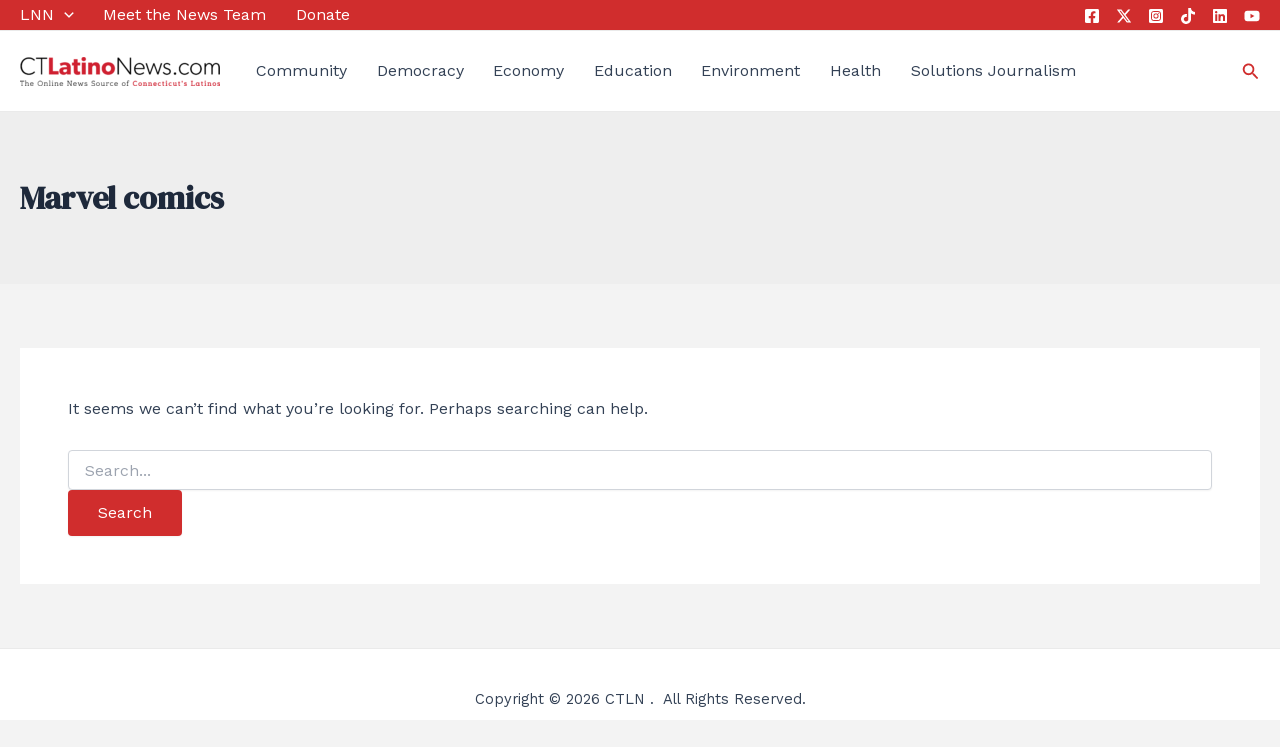

--- FILE ---
content_type: text/html; charset=utf-8
request_url: https://www.google.com/recaptcha/api2/aframe
body_size: 257
content:
<!DOCTYPE HTML><html><head><meta http-equiv="content-type" content="text/html; charset=UTF-8"></head><body><script nonce="p9Dcdo8D6pYrRB3RgryNXg">/** Anti-fraud and anti-abuse applications only. See google.com/recaptcha */ try{var clients={'sodar':'https://pagead2.googlesyndication.com/pagead/sodar?'};window.addEventListener("message",function(a){try{if(a.source===window.parent){var b=JSON.parse(a.data);var c=clients[b['id']];if(c){var d=document.createElement('img');d.src=c+b['params']+'&rc='+(localStorage.getItem("rc::a")?sessionStorage.getItem("rc::b"):"");window.document.body.appendChild(d);sessionStorage.setItem("rc::e",parseInt(sessionStorage.getItem("rc::e")||0)+1);localStorage.setItem("rc::h",'1768869315327');}}}catch(b){}});window.parent.postMessage("_grecaptcha_ready", "*");}catch(b){}</script></body></html>